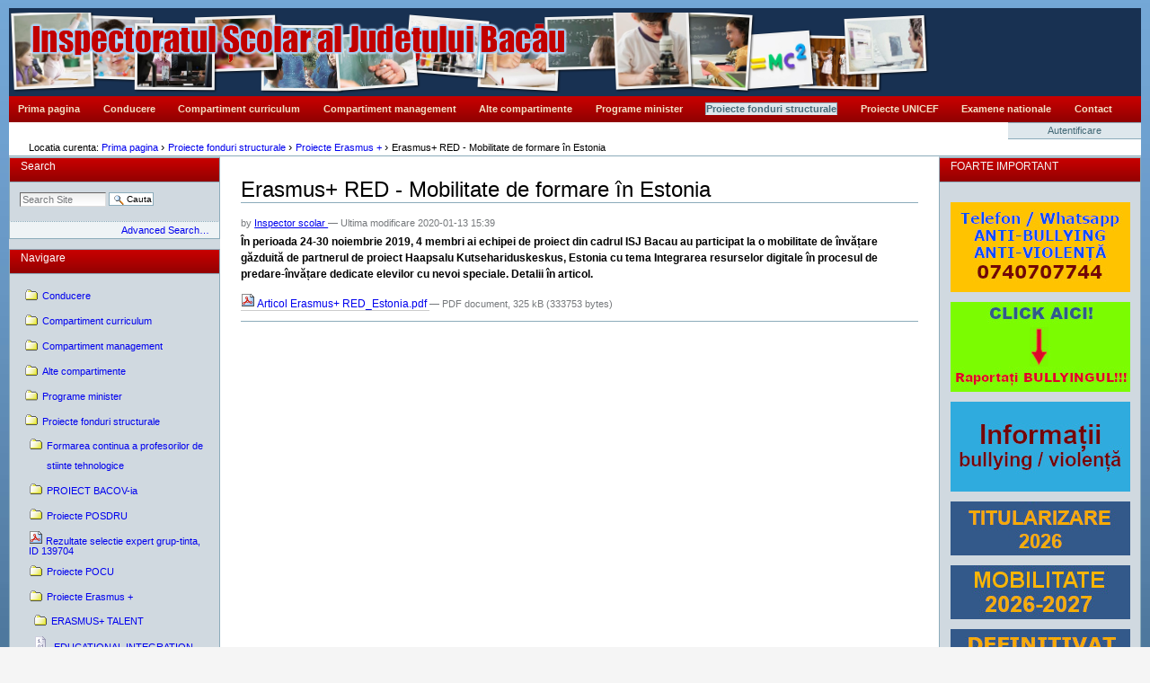

--- FILE ---
content_type: text/html;charset=utf-8
request_url: http://www.isjbacau.ro/proiecte-fonduri-structurale/proiecte-erasmus/erasmus-red-mobilitate-de-formare-in-estonia/view
body_size: 79629
content:



<!DOCTYPE html PUBLIC
  "-//W3C//DTD XHTML 1.0 Transitional//EN"
  "http://www.w3.org/TR/xhtml1/DTD/xhtml1-transitional.dtd">

<html xmlns="http://www.w3.org/1999/xhtml" xml:lang="ro" lang="ro">

  
    
    
    
    


  <head>

    <meta http-equiv="Content-Type" content="text/html; charset=utf-8" />

    <meta name="generator" content="Plone - http://plone.org" />

    
    <meta http-equiv="X-UA-Compatible" content="IE=edge" />

    
      <base href="http://www.isjbacau.ro/proiecte-fonduri-structurale/proiecte-erasmus/erasmus-red-mobilitate-de-formare-in-estonia" /><!--[if lt IE 7]></base><![endif]-->
    

    
        <meta content="În perioada 24-30 noiembrie 2019, 4 membri ai echipei de proiect din cadrul ISJ Bacau au participat la o mobilitate de învățare găzduită de partnerul de proiect Haapsalu Kutsehariduskeskus, Estonia cu tema Integrarea resurselor digitale în procesul de predare-învățare dedicate elevilor cu nevoi speciale. Detalii în articol." name="description" />
<link rel="kss-base-url" href="http://www.isjbacau.ro/proiecte-fonduri-structurale/proiecte-erasmus/erasmus-red-mobilitate-de-formare-in-estonia/" />

  
    <link rel="stylesheet" type="text/css" href="http://www.isjbacau.ro/portal_css/Plone%20Classic%20Theme/base-cachekey7145.css" />
        <!--[if lt IE 8]>    
    
    <link rel="stylesheet" type="text/css" media="screen" href="http://www.isjbacau.ro/portal_css/Plone%20Classic%20Theme/IEFixes-cachekey6296.css" />
        <![endif]-->
    
    <link rel="stylesheet" type="text/css" media="all" href="http://www.isjbacau.ro/portal_css/Plone%20Classic%20Theme/ploneCustom-cachekey9755.css" />

  
    <link rel="kinetic-stylesheet" type="text/css" href="http://www.isjbacau.ro/portal_kss/Plone%20Classic%20Theme/resourcetinymce.ksstinymce-cachekey5372.kss" />
    <link rel="kinetic-stylesheet" type="text/css" href="http://www.isjbacau.ro/portal_kss/Plone%20Classic%20Theme/at-cachekey7004.kss" />
  
    <script type="text/javascript" src="http://www.isjbacau.ro/portal_javascripts/Plone%20Classic%20Theme/jquery-cachekey1020.js"></script>
       <!--[if lt IE 8]>
     
    <script type="text/javascript" src="http://www.isjbacau.ro/portal_javascripts/Plone%20Classic%20Theme/iefixes-cachekey5642.js"></script>
       <![endif]-->
     


<title>Erasmus+ RED - Mobilitate de formare în Estonia &mdash; </title>

        
    <link rel="author" href="http://www.isjbacau.ro/author/integrareeuropeana" title="Author information" />



    <link rel="shortcut icon" type="image/x-icon" href="http://www.isjbacau.ro/favicon.ico" />
    <link rel="apple-touch-icon" href="http://www.isjbacau.ro/touch_icon.png" />



    <link rel="home" href="http://www.isjbacau.ro" title="Front page" />

    <link rel="contents" href="http://www.isjbacau.ro/sitemap" title="Site Map" />






    <link rel="search" href="http://www.isjbacau.ro/search_form" title="Search this site" />



        <!-- Disable IE6 image toolbar -->
        <meta http-equiv="imagetoolbar" content="no" />

        
        

        
        

        
        

        
        
    

  </head>

  <body class="template-file_view portaltype-file section-proiecte-fonduri-structurale icons-on" dir="ltr">
    <div id="visual-portal-wrapper">

      <div id="portal-top">
        <div id="portal-header">
    <p class="hiddenStructure">
  <a accesskey="2" href="http://www.isjbacau.ro/proiecte-fonduri-structurale/proiecte-erasmus/erasmus-red-mobilitate-de-formare-in-estonia/view#content">Sari la continut</a> |

  <a accesskey="6" href="http://www.isjbacau.ro/proiecte-fonduri-structurale/proiecte-erasmus/erasmus-red-mobilitate-de-formare-in-estonia/view#portlet-navigation-tree">Sari la navigare</a>
</p>



<a id="portal-logo" title="Prima pagina" accesskey="1" href="http://www.isjbacau.ro">
    <img src="http://www.isjbacau.ro/logo.jpg" alt="" title="" height="50" width="600" /></a>


    <h5 class="hiddenStructure">Sectiuni</h5>

    <ul id="portal-globalnav"><li id="portaltab-index_html" class="plain"><a href="http://www.isjbacau.ro" title="">Prima pagina</a></li><li id="portaltab-conducere" class="plain"><a href="http://www.isjbacau.ro/conducere" title="">Conducere</a></li><li id="portaltab-compartiment-curriculum" class="plain"><a href="http://www.isjbacau.ro/compartiment-curriculum" title="">Compartiment curriculum</a></li><li id="portaltab-compartiment-management" class="plain"><a href="http://www.isjbacau.ro/compartiment-management" title="">Compartiment management</a></li><li id="portaltab-alte-compartimente" class="plain"><a href="http://www.isjbacau.ro/alte-compartimente" title="">Alte compartimente</a></li><li id="portaltab-programe-minister" class="plain"><a href="http://www.isjbacau.ro/programe-minister" title="">Programe minister</a></li><li id="portaltab-proiecte-fonduri-structurale" class="selected"><a href="http://www.isjbacau.ro/proiecte-fonduri-structurale" title="">Proiecte fonduri structurale</a></li><li
    id="portaltab-proiecte-unicef" class="plain"><a href="http://www.isjbacau.ro/proiecte-unicef" title="">Proiecte UNICEF</a></li><li id="portaltab-examene-nationale" class="plain"><a href="http://www.isjbacau.ro/examene-nationale" title="">Examene nationale</a></li><li id="portaltab-contact" class="plain"><a href="http://www.isjbacau.ro/contact" title="">Contact</a></li></ul>

</div>

<div id="portal-personaltools-wrapper">

<h5 class="hiddenStructure">Unelte personale</h5>

<ul id="portal-personaltools" class="visualInline">
    

    
        <li id="personaltools-login">
            <a href="http://www.isjbacau.ro/login_form">Autentificare</a>
        </li>
    

</ul>
</div>



<div id="portal-breadcrumbs">

    <span id="breadcrumbs-you-are-here">Locatia curenta:</span>
    <span id="breadcrumbs-home">
        <a href="http://www.isjbacau.ro">Prima pagina</a>
        <span class="breadcrumbSeparator">
            &rsaquo;
            
        </span>
    </span>
    <span id="breadcrumbs-1" dir="ltr">
        
            <a href="http://www.isjbacau.ro/proiecte-fonduri-structurale">Proiecte fonduri structurale</a>
            <span class="breadcrumbSeparator">
                &rsaquo;
                
            </span>
            
         
    </span>
    <span id="breadcrumbs-2" dir="ltr">
        
            <a href="http://www.isjbacau.ro/proiecte-fonduri-structurale/proiecte-erasmus">Proiecte Erasmus +</a>
            <span class="breadcrumbSeparator">
                &rsaquo;
                
            </span>
            
         
    </span>
    <span id="breadcrumbs-3" dir="ltr">
        
            
            
            <span id="breadcrumbs-current">Erasmus+ RED - Mobilitate de formare în Estonia</span>
         
    </span>

</div>

      </div>

      <div class="visualClear" id="clear-space-before-wrapper-table"><!-- --></div>

      <table id="portal-columns">
        <tbody>
          <tr>
            
                
                <td id="portal-column-one">
                  <div class="visualPadding">
                    
                      
<div id="portletwrapper-706c6f6e652e6c656674636f6c756d6e0a636f6e746578740a2f69736a6e6f750a736561726368" class="portletWrapper kssattr-portlethash-706c6f6e652e6c656674636f6c756d6e0a636f6e746578740a2f69736a6e6f750a736561726368">
<dl class="portlet portletSearch">

  <dt class="portletHeader">
      <span class="portletTopLeft"></span>
      <a class="tile" href="http://www.isjbacau.ro/search_form">Search</a>
      <span class="portletTopRight"></span>
  </dt>

    <dd class="portletItem">
      <form id="searchform" action="http://www.isjbacau.ro/search">
        <div class="LSBox">
          <input class="inputLabel searchField portlet-search-gadget" name="SearchableText" type="text" size="15" title="Search Site" />
          <input class="searchButton" type="submit" value="Cauta" />

          <div class="LSResult" style="">
            <div class="LSShadow"></div>
          </div>
        </div>
      </form>
      <div class="visualClear"><!-- --></div>
    </dd>

    <dd class="portletFooter">
        <a href="http://www.isjbacau.ro/search_form" class="tile">
        Advanced Search&hellip;
        </a>
        <span class="portletBottomLeft"></span>
        <span class="portletBottomRight"></span>
    </dd>
</dl>

</div>

<div id="portletwrapper-706c6f6e652e6c656674636f6c756d6e0a636f6e746578740a2f69736a6e6f750a6e617669676174696f6e" class="portletWrapper kssattr-portlethash-706c6f6e652e6c656674636f6c756d6e0a636f6e746578740a2f69736a6e6f750a6e617669676174696f6e">
<dl class="portlet portletNavigationTree">

    <dt class="portletHeader">
        <span class="portletTopLeft"></span>
        <a href="http://www.isjbacau.ro/sitemap" class="tile">Navigare</a>
        <span class="portletTopRight"></span>
    </dt>

    <dd class="portletItem lastItem">
        <ul class="navTree navTreeLevel0">
            
            



<li class="navTreeItem visualNoMarker navTreeFolderish section-conducere">

    


        <a href="http://www.isjbacau.ro/conducere" class="state-published navTreeFolderish contenttype-folder" title="">
            
            <span>Conducere</span>
        </a>

    
    
</li>


<li class="navTreeItem visualNoMarker navTreeFolderish section-compartiment-curriculum">

    


        <a href="http://www.isjbacau.ro/compartiment-curriculum" class="state-published navTreeFolderish contenttype-folder" title="">
            
            <span>Compartiment curriculum</span>
        </a>

    
    
</li>


<li class="navTreeItem visualNoMarker navTreeFolderish section-compartiment-management">

    


        <a href="http://www.isjbacau.ro/compartiment-management" class="state-published navTreeFolderish contenttype-folder" title="">
            
            <span>Compartiment management</span>
        </a>

    
    
</li>


<li class="navTreeItem visualNoMarker navTreeFolderish section-alte-compartimente">

    


        <a href="http://www.isjbacau.ro/alte-compartimente" class="state-published navTreeFolderish contenttype-folder" title="">
            
            <span>Alte compartimente</span>
        </a>

    
    
</li>


<li class="navTreeItem visualNoMarker navTreeFolderish section-programe-minister">

    


        <a href="http://www.isjbacau.ro/programe-minister" class="state-published navTreeFolderish contenttype-folder" title="">
            
            <span>Programe minister</span>
        </a>

    
    
</li>


<li class="navTreeItem visualNoMarker navTreeItemInPath navTreeFolderish section-proiecte-fonduri-structurale">

    


        <a href="http://www.isjbacau.ro/proiecte-fonduri-structurale" class="state-published navTreeItemInPath navTreeFolderish contenttype-folder" title="">
            
            <span>Proiecte fonduri structurale</span>
        </a>

    <ul class="navTree navTreeLevel1">
        



<li class="navTreeItem visualNoMarker navTreeFolderish section-formarea-continua-a-profesorilor-de-stiinte">

    


        <a href="http://www.isjbacau.ro/proiecte-fonduri-structurale/formarea-continua-a-profesorilor-de-stiinte-tehnologice" class="state-published navTreeFolderish contenttype-folder" title="Formarea continua a profesorilor de stiinte tehnologice in societatea cunoasterii (POS DRU/87/1.3/S/62631">
            
            <span>Formarea continua a profesorilor de stiinte tehnologice</span>
        </a>

    
    
</li>


<li class="navTreeItem visualNoMarker navTreeFolderish section-profesionalizarea-carierei-didactice-noi">

    


        <a href="http://www.isjbacau.ro/proiecte-fonduri-structurale/profesionalizarea-carierei-didactice-noi-competente-pentru-actorii-schimbarilor-in-educatie" class="state-published navTreeFolderish contenttype-folder" title="PROIECT &quot;PROFESIONALIZAREA CARIEREI DIDACTICE - NOI COMPETENŢE PENTRU ACTORII SCHIMBĂRILOR ÎN EDUCAŢIE ÎN JUDEŢELE BACĂU ŞI COVASNA&quot; POSDRU/87/1.3/S/62339 ">
            
            <span>PROIECT BACOV-ia </span>
        </a>

    
    
</li>


<li class="navTreeItem visualNoMarker navTreeFolderish section-proiecte-posdru-1">

    


        <a href="http://www.isjbacau.ro/proiecte-fonduri-structurale/proiecte-posdru-1" class="state-published navTreeFolderish contenttype-folder" title="">
            
            <span>Proiecte POSDRU </span>
        </a>

    
    
</li>


<li class="navTreeItem visualNoMarker section-rezultate-selectie-expert-grup-tinta-id-139704">

    


        <a href="http://www.isjbacau.ro/proiecte-fonduri-structurale/rezultate-selectie-expert-grup-tinta-id-139704/view" class="state-missing-value contenttype-file" title="">
            <img width="16" height="16" src="http://www.isjbacau.ro/pdf.png" alt="File" />
            <span>Rezultate selectie expert grup-tinta, ID 139704</span>
        </a>

    
    
</li>


<li class="navTreeItem visualNoMarker navTreeFolderish section-proiecte-pocu-2016">

    


        <a href="http://www.isjbacau.ro/proiecte-fonduri-structurale/proiecte-pocu-2016" class="state-published navTreeFolderish contenttype-folder" title="">
            
            <span>Proiecte POCU</span>
        </a>

    
    
</li>


<li class="navTreeItem visualNoMarker navTreeItemInPath navTreeFolderish section-proiecte-erasmus">

    


        <a href="http://www.isjbacau.ro/proiecte-fonduri-structurale/proiecte-erasmus" class="state-published navTreeItemInPath navTreeFolderish contenttype-folder" title="">
            
            <span>Proiecte Erasmus +</span>
        </a>

    <ul class="navTree navTreeLevel2">
        



<li class="navTreeItem visualNoMarker navTreeFolderish section-erasmus-talent">

    


        <a href="http://www.isjbacau.ro/proiecte-fonduri-structurale/proiecte-erasmus/erasmus-talent" class="state-published navTreeFolderish contenttype-folder" title="Teaching and Acquiring Learning European Network Tools">
            
            <span>ERASMUS+ TALENT</span>
        </a>

    
    
</li>


<li class="navTreeItem visualNoMarker section-201eeducational-integration-of-refugees-2013-a">

    


        <a href="http://www.isjbacau.ro/proiecte-fonduri-structurale/proiecte-erasmus/201eeducational-integration-of-refugees-2013-a-classroom-approach201d-2016-2018/view" class="state-missing-value contenttype-file" title="ISJ Bacau demareaza un nou parteneriat strategic ERASMUS+, acțiunea cheie 2 ( Cooperare pentru inovare  și schimb de bune practici): „EDUCATIONAL INTEGRATION OF REFUGEES – A CLASSROOM APPROACH” 2016-2018">
            <img width="16" height="16" src="http://www.isjbacau.ro/application.png" alt="File" />
            <span>„EDUCATIONAL INTEGRATION OF REFUGEES – A CLASSROOM APPROACH” 2016-2018</span>
        </a>

    
    
</li>


<li class="navTreeItem visualNoMarker section-mobilitate-201eeducational-integration-of-refugees">

    


        <a href="http://www.isjbacau.ro/proiecte-fonduri-structurale/proiecte-erasmus/mobilitate-201eeducational-integration-of-refugees-2013-a-classroom-approach201d-2016-2018/view" class="state-missing-value contenttype-file" title="În perioada 27 noiembrie- 3 decembrie 2016 a avut loc prima activitate de învățare /formare/predare din cadrul parteneriatului strategic KA2 „EDUCATIONAL INTEGRATION OF REFUGEES – A CLASSROOM APPROACH” 2016-2018, în Germania- Regen.
Detalii în atașament.">
            <img width="16" height="16" src="http://www.isjbacau.ro/application.png" alt="File" />
            <span>Mobilitate „EDUCATIONAL INTEGRATION OF REFUGEES – A CLASSROOM APPROACH” 2016-2018</span>
        </a>

    
    
</li>


<li class="navTreeItem visualNoMarker section-parteneriat-strategic-erasmus-intre-irlanda">

    


        <a href="http://www.isjbacau.ro/proiecte-fonduri-structurale/proiecte-erasmus/parteneriat-strategic-erasmus-intre-irlanda-romania-italia-germania-si-turcia-in-plina-desfasurare/view" class="state-missing-value contenttype-file" title="Aflat la cea de-a treia mobilitate, parteneriatul strategic KA2 “Educational Integration of Refugees – A Classroom Approach” - 2016-1-IE01-KA201-016869  finanţat de Comisia Europeană prin programul Erasmus+, reuneşte la Bacău cele cinci ţări implicate: Irlanda, România, Turcia, Italia şi Germania. Din partea ţării noastre, Inspectoratul Şcolar Judeţean Bacău este partener în acest proiect şi, pe parcursul perioadei 27 martie – 1 aprilie a. c.  a organizat acţiuni specifice privitoare la integrarea refigiaţilor şi a minorităţilor în sistemul educaţional. Detalii in articol.">
            <img width="16" height="16" src="http://www.isjbacau.ro/application.png" alt="File" />
            <span>PARTENERIAT STRATEGIC ERASMUS+ INTRE IRLANDA, ROMÂNIA, ITALIA, GERMANIA ȘI TURCIA ÎN PLINĂ DESFĂŞURARE</span>
        </a>

    
    
</li>


<li class="navTreeItem visualNoMarker section-201ceducational-integration-of-refugees-2013-a">

    


        <a href="http://www.isjbacau.ro/proiecte-fonduri-structurale/proiecte-erasmus/201ceducational-integration-of-refugees-2013-a-classroom-approach201d-2016-1-ie01-ka201-016869/view" class="state-missing-value contenttype-file" title="În perioada19 -25 noiembrie 2017 a avut loc  activitatea de învățare /formare/predare din cadrul parteneriatului strategic KA2 „EDUCATIONAL INTEGRATION OF REFUGEES – A CLASSROOM APPROACH” 2016-2018, în Italia- Napoli. Detalii în atașament">
            <img width="16" height="16" src="http://www.isjbacau.ro/application.png" alt="File" />
            <span> “Educational Integration of Refugees – A Classroom Approach” - 2016-1-IE01-KA201-016869</span>
        </a>

    
    
</li>


<li class="navTreeItem visualNoMarker section-201eapprentissages-lexicaux-en-contextes">

    


        <a href="http://www.isjbacau.ro/proiecte-fonduri-structurale/proiecte-erasmus/201eapprentissages-lexicaux-en-contextes-multiples201d-invatarea-lexicala-in-contexte-multiple-2017-2019/view" class="state-missing-value contenttype-file" title="In perioada 01.09.2017-31.08.2019, ISJ Bacau va derula activitati de implementare a parteneriatului strategic Erasmus+, Acţiunea cheie 2: Cooperare pentru invovare şi schimb de bune practici.">
            <img width="16" height="16" src="http://www.isjbacau.ro/pdf.png" alt="File" />
            <span>„Apprentissages lexicaux en contextes multiples”/ Învățarea lexicală în contexte multiple, 2017-2019</span>
        </a>

    
    
</li>


<li class="navTreeItem visualNoMarker section-reuniune-transnationala-in-proiectul">

    


        <a href="http://www.isjbacau.ro/proiecte-fonduri-structurale/proiecte-erasmus/reuniune-transnationala-in-proiectul-201eapprentissages-lexicaux-en-contextes-multiples201d-invatarea-lexicala-in-contexte-multiple-2017-2019/view" class="state-missing-value contenttype-file" title="Prima întâlnire transnaţională, de management al proiectului, a avut loc la Consiliul Local Leeds, Marea Britanie, în perioada 14-18 octombrie a.c., unde partenerii şi-au prezentat contextul educaţional, provocările şi aşteptările cu care pornesc la drum.
Detalii în articol.">
            <img width="16" height="16" src="http://www.isjbacau.ro/pdf.png" alt="File" />
            <span>Reuniune transnaţională în proiectul „Apprentissages lexicaux en contextes multiples”/ Învățarea lexicală în contexte multiple, 2017-2019</span>
        </a>

    
    
</li>


<li class="navTreeItem visualNoMarker section-ltta-1-lille-22-25-ianuarie-2018">

    


        <a href="http://www.isjbacau.ro/proiecte-fonduri-structurale/proiecte-erasmus/ltta-1-lille-22-25-ianuarie-2018/view" class="state-missing-value contenttype-file" title="  &quot;Sprijinirea școlilor în lupta împotriva abandonului școlar și a problemelor cu care se confruntă elevii defavorizați&quot; răspunde exact orientărilor strategice  care urmaresc integrarea socială a tuturor elevilor (copiii din mediul rural, copiii rromi, copiii din familii mono-parentale, copiii care provin din familii sărace, cu educaţie parentală scăzută).
Detalii în ataşament.">
            <img width="16" height="16" src="http://www.isjbacau.ro/pdf.png" alt="File" />
            <span>LTTA 1-Lille, 22-25 ianuarie 2018</span>
        </a>

    
    
</li>


<li class="navTreeItem visualNoMarker section-mentiuni-pentru-judetul-bacau-la-etapa-nationala-a">

    


        <a href="http://www.isjbacau.ro/proiecte-fonduri-structurale/proiecte-erasmus/mentiuni-pentru-judetul-bacau-la-etapa-nationala-a-concursului-201emade-for-europe201d-2018-editia-a-xii-a-desfasurata-la-constanta-in-perioada-12-15-aprilie/view" class="state-missing-value contenttype-file" title="În perioada 12-15 aprilie 2018, s-a desfăşurat la Constanţa, etapa naţională a concursului „tradiţie” pentru produse/rezultate ale proiectelor europene implementate de şcolile din România, „Made for Europe”, ediţia a XII-a. Din întreaga ţară, 131 de proiecte şi 138 de elevi au fost actorii principali pe parcursul acestor zile de concurs, iar băcăuanii au obţinut 2 Menţiuni cu care ne mândrim.">
            <img width="16" height="16" src="http://www.isjbacau.ro/pdf.png" alt="File" />
            <span>Menţiuni pentru judeţul Bacău la etapa naţională a Concursului „Made for Europe” 2018, ediţia a XII-a, desfăşurată la Constanţa, în perioada 12-15 aprilie</span>
        </a>

    
    
</li>


<li class="navTreeItem visualNoMarker section-eveniment-de-multiplicare-erasmus-ka-201-rec">

    


        <a href="http://www.isjbacau.ro/proiecte-fonduri-structurale/proiecte-erasmus/eveniment-de-multiplicare-erasmus-ka-201-rec-relational-and-emotional-competences-at-school/view" class="state-missing-value contenttype-file" title="Finanţat de Comisia Europeană prin intermediul programului Erasmus+, Acţiunea cheie 2: Cooperare pentru inovare şi schimb de bune practici, parteneriatul strategic ``REC- RELATIONAL AND EMOTIONAL COMPETENCES AT SCHOOL” a mai încheiat încă o etapa, odată cu întâlnirea transnaţională din Bacău, România, în perioada 23-24.04.2018.
Detalii în articol.">
            <img width="16" height="16" src="http://www.isjbacau.ro/pdf.png" alt="File" />
            <span>Eveniment de Multiplicare Erasmus+ KA 201, `REC- RELATIONAL AND EMOTIONAL COMPETENCES AT SCHOOL`</span>
        </a>

    
    
</li>


<li class="navTreeItem visualNoMarker section-isj-bacau-si-erasmus">

    


        <a href="http://www.isjbacau.ro/proiecte-fonduri-structurale/proiecte-erasmus/isj-bacau-si-erasmus/view" class="state-missing-value contenttype-file" title="Articol informativ cu privire la parteneriatele strategice implementate de Inspectoratul Scolar Judetean Bacau, anul scolar 2017-2018.">
            <img width="16" height="16" src="http://www.isjbacau.ro/pdf.png" alt="File" />
            <span>ISJ Bacau si Erasmus+</span>
        </a>

    
    
</li>


<li class="navTreeItem visualNoMarker section-activitate-de-invatare-predare-formare-in">

    


        <a href="http://www.isjbacau.ro/proiecte-fonduri-structurale/proiecte-erasmus/activitate-de-invatare-predare-formare-in-parteneriatul-strategic-erasmus-ka201-201eapprentissages-lexicaux-en-contextes-multiples201d-2017-1-fr01-ka201-037290-16-19-octombrie-2018-leeds/view" class="state-missing-value contenttype-file" title="
Parteneriatul strategic în domeniul cooperării pentru inovare şi schimb de bune practici, finanţat de Comisia Europeană prin programul Erasmus+, continuă şi anul acesta, prin activitatea de învăţare-predare-formare din Marea Britanie, Leeds, desfăşurată în perioada 15-19 octombrie 2018.
">
            <img width="16" height="16" src="http://www.isjbacau.ro/pdf.png" alt="File" />
            <span>Activitate de învăţare-predare-formare în parteneriatul strategic Erasmus+ KA201 „APPRENTISSAGES LEXICAUX EN CONTEXTES MULTIPLES”, 2017-1-FR01-KA201-037290, 16-19 octombrie 2018, Leeds</span>
        </a>

    
    
</li>


<li class="navTreeItem visualNoMarker section-isj-bacau-si-erasmus-2018-2020">

    


        <a href="http://www.isjbacau.ro/proiecte-fonduri-structurale/proiecte-erasmus/isj-bacau-si-erasmus-2018-2020/view" class="state-missing-value contenttype-file" title="Două noi parteneriate strategice Erasmus+, acţiunea cheie 2, Cooperare pentru inovare  și schimb de bune practici, ce vor fi implementate de Inspectoratul Şcolar Judeţean Bacău în perioada 2018-2020, au debutat în luna noiembrie 2018.">
            <img width="16" height="16" src="http://www.isjbacau.ro/pdf.png" alt="File" />
            <span>ISJ Bacau si Erasmus+, 2018-2020</span>
        </a>

    
    
</li>


<li class="navTreeItem visualNoMarker section-201eunited-against-esl201d-si-re-evaluating">

    


        <a href="http://www.isjbacau.ro/proiecte-fonduri-structurale/proiecte-erasmus/201eunited-against-esl201d-si-re-evaluating-digital-technology-to-enhance-learning-red-doua-noi-parteneriate-ale-isj-bacau-pentru-perioada-2018-2020" class="state-published contenttype-link" title="Două noi parteneriate strategice Erasmus+, acţiunea cheie 2, Cooperare pentru inovare și 
schimb de bune practici, ce vor fi implementate de Inspectoratul Şcolar Judeţean Bacău în perioada 2018-2020, au debutat în luna noiembrie 2018. Detalii in link-ul atasat.">
            
            <span> „United Against ESL” si „Re-Evaluating Digital Technology to Enhance Learning”- RED, două noi parteneriate ale ISJ Bacău pentru perioada 2018-2020.</span>
        </a>

    
    
</li>


<li class="navTreeItem visualNoMarker section-learning-teaching-and-training-activity">

    


        <a href="http://www.isjbacau.ro/proiecte-fonduri-structurale/proiecte-erasmus/learning-teaching-and-training-activity-transnational-meeting-griet-erasmus-bacau-25th-28th-february-2019-2013-1st-march/view" class="state-missing-value contenttype-file" title="In perioada 24 februarie-01 martie 2019, au avut loc activitati de invatare-predare-formare si management, in parteneriatul strategic Erasmus+ „APPRENTISSAGES LEXICAUX EN CONTEXTES MULTIPLES”, 2017-1-FR01-KA201-037290.">
            <img width="16" height="16" src="http://www.isjbacau.ro/pdf.png" alt="File" />
            <span> Learning teaching and training activity, Transnational Meeting- GRIET, Erasmus + Bacau, 25th-28th February 2019 – 1st March</span>
        </a>

    
    
</li>


<li class="navTreeItem visualNoMarker section-re-evaluating-digital-technology-to-enhance">

    


        <a href="http://www.isjbacau.ro/proiecte-fonduri-structurale/proiecte-erasmus/re-evaluating-digital-technology-to-enhance-learning-25th-february-_-2nd-march-2019-bacau-romania/view" class="state-missing-value contenttype-file" title="In perioada 25 februarie-02 martie 2019, a avut loc prima activitate de invatare-predare-formare din cadrul parteneriatului strategic Erasmus+, a.c.2, Re-Evaluating Digital Technology to Enhance Learning.">
            <img width="16" height="16" src="http://www.isjbacau.ro/pdf.png" alt="File" />
            <span>Re-Evaluating Digital Technology to Enhance Learning, 25th February _ 2nd March 2019, Bacau Romania</span>
        </a>

    
    
</li>


<li class="navTreeItem visualNoMarker section-sport-opens-schools-sos-erasmus-sport-2018-3684">

    


        <a href="http://www.isjbacau.ro/proiecte-fonduri-structurale/proiecte-erasmus/sport-opens-schools-sos-erasmus-sport-2018-3684-001-001/view" class="state-missing-value contenttype-file" title="În perioada 11-12 februarie 2019, la Padova, Italia, s-a derulat prima Întâlnire transnațională, care a avut drept scop asigurarea managementului eficient al proiectului. ">
            <img width="16" height="16" src="http://www.isjbacau.ro/pdf.png" alt="File" />
            <span>Sport Opens Schools (SOS), Erasmus+ Sport, 2018-3684/001-001</span>
        </a>

    
    
</li>


<li class="navTreeItem visualNoMarker section-erasmus-sport-sport-opens-schools-bacau-25-26-09">

    


        <a href="http://www.isjbacau.ro/proiecte-fonduri-structurale/proiecte-erasmus/erasmus-sport-sport-opens-schools-bacau-25-26.09.2019/view" class="state-missing-value contenttype-file" title="În Săptămâna Europeană a Sportului #BeActive! 2019 (23-30 septembrie), Inspectoratul Școlar Județean Bacău a organizat și găzduit a doua reuniune transnațională din cadrul proiectului de parteneriat Erasmus+ Sport - „Sport Opens Schools”, 603266-EPP-1-2018-1-IT-SPO-SCP. Detalii despre proiect, reuniune și activitățile derulate se regăsesc în documentul atașat.">
            <img width="16" height="16" src="http://www.isjbacau.ro/pdf.png" alt="File" />
            <span>Erasmus+ Sport: Sport Opens Schools, Bacau, 25-26.09.2019</span>
        </a>

    
    
</li>


<li class="navTreeItem visualNoMarker navTreeCurrentNode section-erasmus-red-mobilitate-de-formare-in-estonia">

    


        <a href="http://www.isjbacau.ro/proiecte-fonduri-structurale/proiecte-erasmus/erasmus-red-mobilitate-de-formare-in-estonia/view" class="state-missing-value navTreeCurrentItem navTreeCurrentNode contenttype-file" title="În perioada 24-30 noiembrie 2019, 4 membri ai echipei de proiect din cadrul ISJ Bacau au participat la o mobilitate de învățare găzduită de partnerul de proiect Haapsalu Kutsehariduskeskus, Estonia cu tema Integrarea resurselor digitale în procesul de predare-învățare dedicate elevilor cu nevoi speciale. Detalii în articol.">
            <img width="16" height="16" src="http://www.isjbacau.ro/pdf.png" alt="File" />
            <span>Erasmus+ RED - Mobilitate de formare în Estonia</span>
        </a>

    
    
</li>


<li class="navTreeItem visualNoMarker section-erasmus-sos-mobilitate-de-formare-padova-italia">

    


        <a href="http://www.isjbacau.ro/proiecte-fonduri-structurale/proiecte-erasmus/erasmus-sos-mobilitate-de-formare-padova-italia/view" class="state-missing-value contenttype-file" title="În perioada 4-6 decembrie 2019, doi inspectori şcolari şi patru profesori de la Liceul cu Program Sportiv Bacău au participat, în calitate de formatori, respectiv formabili, la cea de-a treia reuniune transnaţională din cadrul proiectului Erasmus+ Sport Opens Schools, 603266-EPP-1-2018-1-IT-SPO-SCP. Detalii în ataşament.">
            <img width="16" height="16" src="http://www.isjbacau.ro/pdf.png" alt="File" />
            <span>Erasmus+ SOS - Mobilitate de formare Padova, Italia</span>
        </a>

    
    
</li>


<li class="navTreeItem visualNoMarker section-erasmus-esl-mobilitate-de-formare-cu-privire-la">

    


        <a href="http://www.isjbacau.ro/proiecte-fonduri-structurale/proiecte-erasmus/erasmus-esl-mobilitate-de-formare-cu-privire-la-strategii-de-prevenire-a-abandonului-scolar/view" class="state-missing-value contenttype-file" title="În luna noiembrie 2019, 4 inspectori şcolari au participat la a doua activitate transnaţională de formare din cadrul proiectului Erasmus+, United against ESL, în care ISJ Bacău este partener. Obiectivele reuniunii au constat în identificarea şi schimbul de bune practici cu privire la metode şi strategii de prevenire/combatere a fenomenului de părăsire timpurie a şcolii. Detalii în ataşament.">
            <img width="16" height="16" src="http://www.isjbacau.ro/pdf.png" alt="File" />
            <span>Erasmus+ ESL - Mobilitate de formare cu privire la strategii de prevenire a abandonului şcolar</span>
        </a>

    
    
</li>


<li class="navTreeItem visualNoMarker section-erasmus-united-against-esl-a-treia-activitate">

    


        <a href="http://www.isjbacau.ro/proiecte-fonduri-structurale/proiecte-erasmus/erasmus-united-against-esl-a-treia-activitate-transnationala-de-formare/view" class="state-missing-value contenttype-file" title="La finalul lunii februarie 2020, o echipă a ISJ Bacău formată din prof. Andone Mariana, prof. Diaconu Cosmina, prof. Tarasă Daniela și prof. Munteanu Ion au participat la mobilitatea pentru profesori nr. 3 din cadrul proiectului Erasmus+ &quot;United against ESL&quot;. Pentru mai multe detalii, vă invităm să accesați materialul atașat.">
            <img width="16" height="16" src="http://www.isjbacau.ro/pdf.png" alt="File" />
            <span>Erasmus+ United against ESL - A treia activitate transnațională de formare</span>
        </a>

    
    
</li>


<li class="navTreeItem visualNoMarker section-201eearly-warning-system-to-prevent-esl201d-e-book">

    


        <a href="http://www.isjbacau.ro/proiecte-fonduri-structurale/proiecte-erasmus/201eearly-warning-system-to-prevent-esl201d-e-book-la-final-de-parteneriat-strategic-in-domeniul-educatiei-scolare-ka201-united-against-esl" class="state-published contenttype-link"
           title="Tendința de părăsire timpurie a școlii, pe parcursul învățământului obligatoriu, rămâne o problemă comună în multe țări. În ultimii ani, această tendință și chiar abandonul școlar s-au accentuat. În prezent, există elevi înscriși la școală care reprezintă categorii de risc în ceea ce privește abandonul școlar, iar această situație poate fi cauzată de o serie de factori. În special, absenteismul înregistrat în timpul școlii reprezintă un factor de risc. Acesta conduce la unele consecințe negative pe termen lung, cum ar fi: infracționalitatea, dobândirea de obiceiuri dăunătoare și șomaj. Această problemă, provocată de fenomenul absenteismului, poate crește riscul de eșec al viitorului adult. Am încercat să abordăm totul din perspectiva cooperării europene, pe parcursul a 2 ani școlari, în perioada 01.09.2018-31.08.2020, iar unul din rezultatele parteneriatului strategic KA201 „United Against ESL” este e-book-ul „Early Warning System to prevent ESL”, atașat în link-ul de mai jos.">
            
            <span>„Early Warning System to prevent ESL”, e-book la final de Parteneriat strategic în domeniul educației şcolare- KA201, United Against ESL </span>
        </a>

    
    
</li>


<li class="navTreeItem visualNoMarker section-erasmus-ka201-strategic-partnerships-for-school">

    


        <a href="http://www.isjbacau.ro/proiecte-fonduri-structurale/proiecte-erasmus/erasmus-ka201-strategic-partnerships-for-school-education-201cunited-against-early-school-leaving201d" class="state-published contenttype-link" title="Handbook – lesson plans for students at risk of Early School Leaving, Early Warning System to prevent ESL, Schoolkit si alte lucruri frumoase, rezultate ale parteneriatului strategic Erasmus+ Ka201, “United against Early School Leaving” .">
            
            <span>Erasmus + KA201 Strategic partnerships for school education, “United Against Early School Leaving” </span>
        </a>

    
    
</li>


<li class="navTreeItem visualNoMarker section-call-2020-round-1-ka2-cooperation-for-innovation">

    


        <a href="http://www.isjbacau.ro/proiecte-fonduri-structurale/proiecte-erasmus/[base64]/view" class="state-missing-value contenttype-file"
           title="Parteneriatul strategic Erasmus+ „Teaching and Acquiring Learning European Network Tool”- TALENT a debutat cu întâlnirea de management, desfășurată on-line, în perioada 04-05.02.2021. 
Coordonatorul COLLEGI EL CARME CARMELITES TERESES DE SANT JOSEP din Spania, alături de parteneri: INSTITUTO POLITECNICO DE SANTAREM din Portugalia, ISTITUTO DI ISTRUZIONE SUPERIORE BRAGAGLIA din Italia, UNIWERSYTET JAGIELLONSKI și ZESPOL SZKOL OGOLNOKSZTALCACYCH din Polonia, UNIVERSIDAD DE LLEIDA din Spania și INSPECTORATUL ȘCOLAR JUDEȚEAN BACĂU din România, își propun pentru cei 3 ani de colaborare europeană, obiective, activități și rezultate frumoase, care să evidențieze, să susțină nevoile educaționale ale elevilor talentati și supradotați.">
            <img width="16" height="16" src="http://www.isjbacau.ro/pdf.png" alt="File" />
            <span>Call 2020, Round 1, KA2 - Cooperation for innovation and the exchange of good practices KA201 - Strategic Partnerships for school education Teaching and Acquiring Learning European Network Tools- TALENT 2020-2023</span>
        </a>

    
    
</li>


<li class="navTreeItem visualNoMarker section-sport-opens-schools-day-erasmus-la-isj-bacau">

    


        <a href="http://www.isjbacau.ro/proiecte-fonduri-structurale/proiecte-erasmus/sport-opens-schools-day-erasmus-la-isj-bacau/view" class="state-missing-value contenttype-file" title="În cadrul parteneriatului colaborativ Erasmus+ Sport, S.O.S Sport Opens Schools, ID 603266-EPP-1-2018-1-IT-SPO-SCP, Inspectoratul Șclar Județean Bacău a organizat ZIUA SPORTULUI SOS, un eveniment de diseminare și multiplicare a rezultatelor obținute pe parcursul implementării activităților din parteneriatul european, în special Modulul de predare al Educației Fizice -P.E. Teaching Module,  rezultat obținut în parteneriat cu profesori și specialiști din domeniul sportului la nivel european. ">
            <img width="16" height="16" src="http://www.isjbacau.ro/pdf.png" alt="File" />
            <span>Sport Opens Schools DAY, Erasmus + la ISJ Bacau</span>
        </a>

    
    
</li>


<li class="navTreeItem visualNoMarker section-re-evaluating-digital-technology-to-enhance">

    


        <a href="http://www.isjbacau.ro/proiecte-fonduri-structurale/proiecte-erasmus/re-evaluating-digital-technology-to-enhance-learning-october-2021-kusadasi-turkey/view" class="state-missing-value contenttype-file" title="Inspectoratul Şcolar Judeţean Bacău a derulat, în perioada 17-23 octombrie a.c., mobilitatea de învățare/formare cu profesori și elevi, în Kusadasi, Turcia, în cadrul Parteneriatului strategic Erasmus+, acţiunea cheie 2, Re-Evaluation Digital Technology to Enhance Learning RED, aflat la finalul perioadei de implementare. 
Delatii in fișierul atasat.">
            <img width="16" height="16" src="http://www.isjbacau.ro/pdf.png" alt="File" />
            <span>Re-Evaluating Digital Technology to Enhance Learning October 2021, Kusadasi, Turkey</span>
        </a>

    
    
</li>


<li class="navTreeItem visualNoMarker section-re-evaluating-digital-technology-to-enhance">

    


        <a href="http://www.isjbacau.ro/proiecte-fonduri-structurale/proiecte-erasmus/re-evaluating-digital-technology-to-enhance-learning-october-2021-kusadasi-turkey-1/view" class="state-missing-value contenttype-file" title="Inspectoratul Şcolar Judeţean Bacău a derulat, în perioada 17-23 octombrie a.c., mobilitatea de învățare/formare cu profesori și elevi, în Kusadasi, Turcia, în cadrul Parteneriatului strategic Erasmus+, acţiunea cheie 2, Re-Evaluation Digital Technology to Enhance Learning RED, aflat la finalul perioadei de implementare. 
Delatii in fișierul atasat.">
            <img width="16" height="16" src="http://www.isjbacau.ro/pdf.png" alt="File" />
            <span>Re-Evaluating Digital Technology to Enhance Learning October 2021, Kusadasi, Turkey</span>
        </a>

    
    
</li>


<li class="navTreeItem visualNoMarker section-teaching-and-acquiring-learning-european-network">

    


        <a href="http://www.isjbacau.ro/proiecte-fonduri-structurale/proiecte-erasmus/teaching-and-acquiring-learning-european-network-tools-intalnire-transnationala-bacau/view" class="state-missing-value contenttype-file" title="În perioada 10-12 februarie 2022, Inspectoratul Școlar Județean Bacău a găzduit întâlnirea transnațională de management din cadrul parteneriatului strategic Erasmus+ „Teaching and Acquiring Learning European Network Tools” 
">
            <img width="16" height="16" src="http://www.isjbacau.ro/pdf.png" alt="File" />
            <span>Teaching and Acquiring Learning European Network Tools- Întâlnire transnațională, Bacău</span>
        </a>

    
    
</li>


<li class="navTreeItem visualNoMarker navTreeFolderish section-erasmus-sive">

    


        <a href="http://www.isjbacau.ro/proiecte-fonduri-structurale/proiecte-erasmus/erasmus-sive" class="state-published navTreeFolderish contenttype-folder" title="Sustainability in Vocational Education">
            
            <span>ERASMUS+ SIVE</span>
        </a>

    
    
</li>




    </ul>
    
</li>


<li class="navTreeItem visualNoMarker navTreeFolderish section-proiete-poim">

    


        <a href="http://www.isjbacau.ro/proiecte-fonduri-structurale/proiete-poim" class="state-published navTreeFolderish contenttype-folder" title="">
            
            <span>Proiecte POIM</span>
        </a>

    
    
</li>


<li class="navTreeItem visualNoMarker navTreeFolderish section-servicii-integrate-pentru-o-comunitate-mai-buna-id">

    


        <a href="http://www.isjbacau.ro/proiecte-fonduri-structurale/servicii-integrate-pentru-o-comunitate-mai-buna-id-15587" class="state-published navTreeFolderish contenttype-folder" title="">
            
            <span>SERVICII INTEGRATE PENTRU O COMUNITATE MAI BUNĂ , ID 15587</span>
        </a>

    
    
</li>




    </ul>
    
</li>


<li class="navTreeItem visualNoMarker navTreeFolderish section-proiecte-unicef">

    


        <a href="http://www.isjbacau.ro/proiecte-unicef" class="state-published navTreeFolderish contenttype-folder" title="">
            
            <span>Proiecte UNICEF</span>
        </a>

    
    
</li>


<li class="navTreeItem visualNoMarker navTreeFolderish section-examene-nationale">

    


        <a href="http://www.isjbacau.ro/examene-nationale" class="state-published navTreeFolderish contenttype-folder" title="">
            
            <span>Examene nationale</span>
        </a>

    
    
</li>


<li class="navTreeItem visualNoMarker section-contact">

    


        <a href="http://www.isjbacau.ro/contact" class="state-published contenttype-document" title="">
            
            <span>Contact</span>
        </a>

    
    
</li>




        </ul>
        <span class="portletBottomLeft"></span>
        <span class="portletBottomRight"></span>
    </dd>
</dl>

</div>

<div id="portletwrapper-706c6f6e652e6c656674636f6c756d6e0a636f6e746578740a2f69736a6e6f750a63726564" class="portletWrapper kssattr-portlethash-706c6f6e652e6c656674636f6c756d6e0a636f6e746578740a2f69736a6e6f750a63726564">
<dl class="portlet portletStaticText portlet-static-proiecte">

    <dt class="portletHeader">
        <span class="portletTopLeft"></span>
        <span>
           Proiecte
        </span>
        <span class="portletTopRight"></span>
    </dt>

    <dd class="portletItem odd">
        <p style="text-align: center; "><a class="external-link" href="https://www.eprof.ro/" target="_blank"><img alt="prof.png" class="image-inline" src="prof.png" /></a></p>
<p style="text-align: center; "><a class="internal-link" href="adresa_minister_PROF.jpeg" target="_blank">Adresa minister</a></p>
<p style="text-align: center; "><a class="internal-link" href="cred-curriculum-relevant-educatie-deschisa-pentru-toti"><img alt="cred.jpg" class="image-inline" src="cred.jpg" /></a></p>
<p style="text-align: center; "><a class="internal-link" href="proiect-profesionalizarea-carierei-didactice-prof-201d"><img alt="PROF.jpg" class="image-inline" src="PROF.jpg" /></a></p>
        
            <span class="portletBottomLeft"></span>
            <span class="portletBottomRight"></span>
        
    </dd>
    
    

</dl>
</div>

<div id="portletwrapper-706c6f6e652e6c656674636f6c756d6e0a636f6e746578740a2f69736a6e6f750a70726f6772616d2d61756469656e7465" class="portletWrapper kssattr-portlethash-706c6f6e652e6c656674636f6c756d6e0a636f6e746578740a2f69736a6e6f750a70726f6772616d2d61756469656e7465">
<dl class="portlet portletStaticText portlet-static-program-audiente">

    <dt class="portletHeader">
        <span class="portletTopLeft"></span>
        <span>
           PROGRAM  AUDIENŢE
        </span>
        <span class="portletTopRight"></span>
    </dt>

    <dd class="portletItem odd">
        <p style="text-align: center; "><strong>INSPECTOR ŞCOLAR GENERAL, PROF. ANA-MARIA EGARMIN </strong><strong>miercuri: 09:00-10:00</strong></p>
<p style="text-align: center; "><strong>INSPECTOR ŞCOLAR GENERAL ADJUNCT, <span style="text-align: center; ">PROF. IDA VLAD</span></strong> <strong>luni: 11:00-13:00, miercuri: 14:00-16:00, vineri: 10:00-12:00</strong></p>
<p style="text-align: center; "><strong>INSPECTOR ŞCOLAR GENERAL ADJUNCT, PROF. LAVINIA MISĂILĂ </strong><strong>luni: 12:00-14:00; marti: 11:00-13:00, joi 9:00-11:00</strong></p>
<p style="text-align: center; "><span>Înscrierile se fac în fiecare luni, între orele 9.00 şi 15.00, la tel. <span>+40 (0)754033700</span>.</span></p>
        
            <span class="portletBottomLeft"></span>
            <span class="portletBottomRight"></span>
        
    </dd>
    
    

</dl>
</div>

<div id="portletwrapper-706c6f6e652e6c656674636f6c756d6e0a636f6e746578740a2f69736a6e6f750a65647573616c" class="portletWrapper kssattr-portlethash-706c6f6e652e6c656674636f6c756d6e0a636f6e746578740a2f69736a6e6f750a65647573616c">
<dl class="portlet portletStaticText portlet-static-edusal">

    <dt class="portletHeader">
        <span class="portletTopLeft"></span>
        <span>
           Edusal
        </span>
        <span class="portletTopRight"></span>
    </dt>

    <dd class="portletItem odd">
        <p style="text-align: center; "><a class="internal-link" href="compartiment-management/plan-salarizare/edusal"><img alt="edusal.jpg" class="image-inline" src="edusal.jpg" /></a></p>
        
            <span class="portletBottomLeft"></span>
            <span class="portletBottomRight"></span>
        
    </dd>
    
    

</dl>
</div>

<div id="portletwrapper-706c6f6e652e6c656674636f6c756d6e0a636f6e746578740a2f69736a6e6f750a696e7370656374" class="portletWrapper kssattr-portlethash-706c6f6e652e6c656674636f6c756d6e0a636f6e746578740a2f69736a6e6f750a696e7370656374">
<dl class="portlet portletStaticText portlet-static-inspect">

    <dt class="portletHeader">
        <span class="portletTopLeft"></span>
        <span>
           Inspect
        </span>
        <span class="portletTopRight"></span>
    </dt>

    <dd class="portletItem odd">
        <p style="text-align: center; "><a class="external-link" href="https://inspect.com.ro/cataloage/bc/mru/login.php" target="_blank"><img alt="mru.jpg" class="image-inline" src="mru.jpg" /></a></p>
<p style="text-align: center; "><a class="external-link" href="https://inspect.com.ro/cataloage/bc/curriculum/login.php" target="_blank"><img alt="curriculum.jpg" class="image-inline" src="curriculum.jpg" /></a></p>
<p style="text-align: center; "><a class="external-link" href="https://inspect.com.ro/cataloage/bc/unitate/login.php" target="_blank"><img alt="scoala.jpg" class="image-inline" src="scoala.jpg" /></a></p>
<p style="text-align: center; "><a class="external-link" href="https://inspect.com.ro/cataloage/bc/admin/login.php" target="_blank"><img alt="admin.jpg" class="image-inline" src="admin.jpg" /></a></p>
<p style="text-align: center; "><a class="external-link" href="https://inspect.com.ro/cataloage/bc/retea/login.php" target="_blank"><img alt="retea.jpg" class="image-inline" src="retea.jpg" /></a></p>
<p style="text-align: center; "><a class="external-link" href="https://inspect.com.ro/cataloage/bc/acte/login.php" target="_blank"><img alt="acte.jpg" class="image-inline" src="acte.jpg" /></a></p>
<p style="text-align: center; "><a class="external-link" href="https://inspect.com.ro/cataloage/bc/contabilitate/login.php" target="_blank"><img alt="admin_conta.png" class="image-inline" src="admin_conta.png" /></a></p>
        
            <span class="portletBottomLeft"></span>
            <span class="portletBottomRight"></span>
        
    </dd>
    
    

</dl>
</div>

<div id="portletwrapper-706c6f6e652e6c656674636f6c756d6e0a636f6e746578740a2f69736a6e6f750a696e76697461746965" class="portletWrapper kssattr-portlethash-706c6f6e652e6c656674636f6c756d6e0a636f6e746578740a2f69736a6e6f750a696e76697461746965">
<dl class="portlet portletStaticText portlet-static-invitatie">

    <dt class="portletHeader">
        <span class="portletTopLeft"></span>
        <span>
           Invitatie
        </span>
        <span class="portletTopRight"></span>
    </dt>

    <dd class="portletItem odd">
        <p style="text-align: center; "><a class="external-link" href="http://europacasanoastra.ro/profesori/inregistrare" target="_blank"><img alt="Banner_200_ECN.jpg" class="image-inline" src="Banner_200_ECN.jpg" /> </a></p>
        
            <span class="portletBottomLeft"></span>
            <span class="portletBottomRight"></span>
        
    </dd>
    
    

</dl>
</div>

<div id="portletwrapper-706c6f6e652e6c656674636f6c756d6e0a636f6e746578740a2f69736a6e6f750a6c656761747572692d7574696c65" class="portletWrapper kssattr-portlethash-706c6f6e652e6c656674636f6c756d6e0a636f6e746578740a2f69736a6e6f750a6c656761747572692d7574696c65">
<dl class="portlet portletStaticText portlet-static-legaturi-utile">

    <dt class="portletHeader">
        <span class="portletTopLeft"></span>
        <span>
           Legaturi utile
        </span>
        <span class="portletTopRight"></span>
    </dt>

    <dd class="portletItem odd">
        <p><a class="external-link" href="http://www.edu.ro">http://www.edu.ro</a></p>
<p><a class="external-link" href="http://forum.portal.edu.ro/">http://forum.portal.edu.ro/</a></p>
<p><a class="external-link" href="http://217.73.161.147">http://www.ccdbacau.ro</a></p>
<p><a class="external-link" href="http://bacalaureat.edu.ro" target="blank"><span class="external-link">http://bacalaureat.edu.ro</span></a></p>
<p><a class="external-link" href="http://admitere.edu.ro" target="blank">http://admitere.edu.ro</a></p>
<p><a class="external-link" href="http://subiecte.edu.ro" target="blank">http://subiecte.edu.ro</a></p>
        
            <span class="portletBottomLeft"></span>
            <span class="portletBottomRight"></span>
        
    </dd>
    
    

</dl>
</div>

<div id="portletwrapper-706c6f6e652e6c656674636f6c756d6e0a636f6e746578740a2f69736a6e6f750a70726f7465637469612d636f6e73756d61746f72696c6f72" class="portletWrapper kssattr-portlethash-706c6f6e652e6c656674636f6c756d6e0a636f6e746578740a2f69736a6e6f750a70726f7465637469612d636f6e73756d61746f72696c6f72">
<dl class="portlet portletStaticText portlet-static-protectia-consumatorilor">

    <dt class="portletHeader">
        <span class="portletTopLeft"></span>
        <span>
           Protectia consumatorilor
        </span>
        <span class="portletTopRight"></span>
    </dt>

    <dd class="portletItem odd">
        <p style="text-align: center; "><a class="external-link" href="http://www.infocons.ro/" target="_blank"><img alt="InfoCons2.png.png" class="image-inline" src="InfoCons2.png.png" /></a></p>
        
            <span class="portletBottomLeft"></span>
            <span class="portletBottomRight"></span>
        
    </dd>
    
    

</dl>
</div>

<div id="portletwrapper-706c6f6e652e6c656674636f6c756d6e0a636f6e746578740a2f69736a6e6f750a63616c656e646172" class="portletWrapper kssattr-portlethash-706c6f6e652e6c656674636f6c756d6e0a636f6e746578740a2f69736a6e6f750a63616c656e646172">
<dl class="portlet portletCalendar">

    <dt class="portletHeader">
        <span class="portletTopLeft"></span>
        <a href="http://www.isjbacau.ro/examene-nationale/evaluare-nationala/arhiva/evaluare-nationala-clasa-a-viii-a-2016-2017/evaluare_nationala_2017_telverde/proiecte-fonduri-structurale/proiecte-pocu-2016?month:int=12&amp;year:int=2025&amp;orig_query=" rel="nofollow" title="Luna trecuta" id="calendar-previous" class="kssCalendarChange kssattr-year-2025 kssattr-month-12 calendarPrevious">&laquo;</a>

        Ianuarie 2026

        <a href="http://www.isjbacau.ro/examene-nationale/evaluare-nationala/arhiva/evaluare-nationala-clasa-a-viii-a-2016-2017/evaluare_nationala_2017_telverde/proiecte-fonduri-structurale/proiecte-pocu-2016?month:int=2&amp;year:int=2026&amp;orig_query=" rel="nofollow" title="Luna urmatoare" id="calendar-next" class="kssCalendarChange kssattr-year-2026 kssattr-month-2 calendarNext">&raquo;</a>
        <span class="portletTopRight"></span>
    </dt>

    <dd class="portletItem">
        <table class="ploneCalendar" summary="Calendar">
            <caption class="hiddenStructure">Ianuarie</caption>
            <thead>
                <tr class="weekdays"><th scope="col">Lu</th><th scope="col">Ma</th><th scope="col">Mi</th><th scope="col">Jo</th><th scope="col">Vi</th><th scope="col">Sa</th><th scope="col">Du</th>
                </tr>
            </thead>
            <tbody>
                <tr><td></td><td></td><td></td><td>1</td><td>2</td><td>3</td><td>4</td>
                </tr>
                <tr><td>5</td><td>6</td><td>7</td><td>8</td><td>9</td><td>10</td><td>11</td>
                </tr>
                <tr><td>12</td><td>13</td><td>14</td><td>15</td><td>16</td><td>17</td><td>18</td>
                </tr>
                <tr><td>19</td><td>20</td><td>21</td><td class="todaynoevent"><strong>22</strong></td><td>23</td><td>24</td><td>25</td>
                </tr>
                <tr><td>26</td><td>27</td><td>28</td><td>29</td><td>30</td><td>31</td><td></td>
                </tr>
            </tbody>

        </table>
        <span class="portletBottomLeft"></span>
        <span class="portletBottomRight"></span>
    </dd>
</dl>

</div>




                    
                    &nbsp;
                  </div>
                </td>
                
            

            
            <td id="portal-column-content">

              <div id="viewlet-above-content"></div>

              
                <div class="">

                    

                    <span id="contentTopLeft"></span>
                    <span id="contentTopRight"></span>

                    

    <dl class="portalMessage info" id="kssPortalMessage" style="display:none">
        <dt>Info</dt>
        <dd></dd>
    </dl>



                    
                    <div id="content">
                      
                      

                        
                            
                            
                                
                                
            
                <h1 id="parent-fieldname-title" class="documentFirstHeading">
                    Erasmus+ RED - Mobilitate de formare în Estonia
                </h1>
            
            
        
                            
                            <div class="documentByLine" id="plone-document-byline">
  

  
  
    <span class="documentAuthor">
      
      by
      <a href="http://www.isjbacau.ro/author/integrareeuropeana">Inspector scolar </a>
      
         —
    </span>
  
  

  <span class="documentModified">
    <span>Ultima modificare</span>
    2020-01-13 15:39
  </span>

  

  

  

  

</div>




                            
                                
                                
            
                <div id="parent-fieldname-description" class="documentDescription">
                   În perioada 24-30 noiembrie 2019, 4 membri ai echipei de proiect din cadrul ISJ Bacau au participat la o mobilitate de învățare găzduită de partnerul de proiect Haapsalu Kutsehariduskeskus, Estonia cu tema Integrarea resurselor digitale în procesul de predare-învățare dedicate elevilor cu nevoi speciale. Detalii în articol.
                </div>
            
            
        
                            

                            
                            <div id="content-core">
                                
        
            <p>
                
      <span>
      
      
        

          
              <a href="http://www.isjbacau.ro/proiecte-fonduri-structurale/proiecte-erasmus/erasmus-red-mobilitate-de-formare-in-estonia/at_download/file">
                <img src="http://www.isjbacau.ro/pdf.png" alt="" />
                Articol Erasmus+ RED_Estonia.pdf
              </a>
              <span class="discreet">
                  &mdash;
                  PDF document,
                  325 kB (333753 bytes)
              </span>
          
          

        
      
    </span>
    
            </p>
            
        
    
                            </div>
                            



    <div class="visualClear"><!-- --></div>

    <div class="documentActions">
        

        

    </div>

                        

                      
                    </div>
                    

                    

                    <span id="contentBottomLeft"></span>
                    <span id="contentBottomRight"></span>

                </div>
              

              <div id="viewlet-below-content">



    

</div>

            </td>
            

            
                
                <td id="portal-column-two">
                  <div class="visualPadding">
                    
                      
<div id="portletwrapper-706c6f6e652e7269676874636f6c756d6e0a636f6e746578740a2f69736a6e6f750a666f617274652d696d706f7274616e74" class="portletWrapper kssattr-portlethash-706c6f6e652e7269676874636f6c756d6e0a636f6e746578740a2f69736a6e6f750a666f617274652d696d706f7274616e74">
<dl class="portlet portletStaticText portlet-static-foarte-important">

    <dt class="portletHeader">
        <span class="portletTopLeft"></span>
        <span>
           FOARTE IMPORTANT
        </span>
        <span class="portletTopRight"></span>
    </dt>

    <dd class="portletItem odd">
        <p style="text-align: center; "><img alt="TELEFON4.jpg" class="image-inline" src="TELEFON4.jpg" /></p>
<p style="text-align: center; "><a class="external-link" href="https://inspect.com.ro/cataloage/bc/petitii/petitii.php?operation=insert" target="_blank"><img alt="bulliying3.jpg" class="image-inline" src="bulliying3.jpg" /></a></p>
<p style="text-align: center; "><a class="internal-link" href="informatii-bullying-violenta"><img alt="bulliyinginfo1.jpg" class="image-inline" src="bulliyinginfo1.jpg" /></a></p>
<p style="text-align: center; "><a class="internal-link" href="compartiment-management/inspectori-scolari-managementul-resurselor-umane/mobilitatea-personalului-didactic-2026-2027/titularizare-2026"><img alt="titu26.jpg" class="image-inline" src="titu26.jpg" /></a></p>
<p style="text-align: center; "><a class="internal-link" href="compartiment-management/inspectori-scolari-managementul-resurselor-umane/mobilitatea-personalului-didactic-2026-2027"><img alt="mobilitate2627.jpg" class="image-inline" src="mobilitate2627.jpg" /></a></p>
<p style="text-align: center; "><a class="internal-link" href="compartiment-management/perfectionare/definitivat-2026"><img alt="DEF2026.jpg" class="image-inline" src="DEF2026.jpg" /></a></p>
<p style="text-align: center; "><a class="internal-link" href="compartiment-management/inspectori-scolari-managementul-resurselor-umane/mobilitate_2025-2026"><img alt="mobilitate2526.jpg" class="image-inline" src="mobilitate2526.jpg" /></a></p>
<p style="text-align: center; "><a class="internal-link" href="conducere/inspector-scolar-general-adjunct-management-2023/an-scolar-2024-2025/gradatii-de-merit-2025"><img alt="gradatie_25.jpg" class="image-inline" src="gradatie_25.jpg" /></a></p>
<p style="text-align: center; "><a class="internal-link" href="compartiment-management/inspectori-scolari-managementul-resurselor-umane/mobilitate_2025-2026/sedinte-de-repartizare-dupa-8-septembrie-2025"><img alt="sedinte25.jpg" class="image-inline" src="sedinte25.jpg" /></a></p>
<p style="text-align: center; "><a class="internal-link" href="compartiment-curriculum/invatamant-primar/an-scolar-2024-2025/inscriere-in-invatamantul-primar-2025-2025"><img alt="primar20.jpg" class="image-inline" src="primar20.jpg" /></a></p>
<p style="text-align: center; "><a class="internal-link" href="compartiment-curriculum/invatamant-prescolar/inscrieri-invatamant-educatie-timpurie-2025-2026"><img alt="edtimpurie25.jpg" class="image-inline" src="edtimpurie25.jpg" /></a></p>
<p style="text-align: center; "><a class="internal-link" href="prevenirea-si-combaterea-hartuirii-pe-criteriul-de-sex-precum-si-a-hartuirii-morale-la-locul-de-munca"><img alt="hartuire.jpg" class="image-inline" src="hartuire.jpg" /></a></p>
<p style="text-align: center; "><a class="internal-link" href="conducere/inspector-scolar-general/informatii-inscriere-audienti-elevi-refugiati-din-ucraina-informatsiia-pro-rieiestratsiiu-studientiv-bizhientsiv-v-ukrayini" style="text-align: center; "><img alt="refugiati.jpg" class="image-inline" src="refugiati.jpg" /></a></p>
<p style="text-align: center; "><a class="internal-link" href="centrul-judetean-de-excelenta-bacau"><img alt="excelentabc.jpg" class="image-inline" src="excelentabc.jpg" /></a></p>
<p style="text-align: center; "><a class="internal-link" href="alte-compartimente/comunicare-institutionala"><img alt="infos.jpg" class="image-inline" src="infos.jpg" /></a></p>
<p style="text-align: center; "><a class="external-link" href="https://sgg.gov.ro/new/guvernare-transparenta-deschisa-si-participativa-standardizare-armonizare-dialog-imbunatatit-cod-sipoca-35/" target="_blank"><img alt="sisop1.jpg" class="image-inline" src="sisop1.jpg" /></a></p>
<p style="text-align: center; "><a class="internal-link" href="proiecte-unicef/romania-pentru-fiecare-copil"><img alt="proiect.jpg" class="image-inline" src="proiect.jpg" /></a></p>
<p style="text-align: center; "><a class="internal-link" href="conducere/inspector-scolar-general-adjunct-curriculum/an-scolar-2020-2021/a-doua-sansa"><img alt="adouasansa.jpg" class="image-inline" src="adouasansa.jpg" /></a></p>
<p style="text-align: center; "><a class="internal-link" href="concursuri-ocupare-posturi-nedidactice"><img alt="concursuri_ISJ.jpg" class="image-inline" src="concursuri_ISJ.jpg" /></a></p>
<p style="text-align: center; "><a class="external-link" href="http://86.122.29.153:8080/red" target="_blank"><img alt="red.jpg" class="image-inline" src="red.jpg" /></a></p>
<p style="text-align: center; "><a class="internal-link" href="bune-practici-in-educatie"><img alt="bpie.jpg" class="image-inline" src="bpie.jpg" /></a></p>
<p style="text-align: center; "><a class="internal-link" href="proceduri-pentru-unitati-de-invatamant"><img alt="proceduri.jpg" class="image-inline" src="proceduri.jpg" /></a></p>
<p style="text-align: center; "><a class="internal-link" href="alte-compartimente/informatizare/starea-invatamantului"><img alt="stare20.jpg" class="image-inline" src="stare20.jpg" /></a></p>
<p style="text-align: center; "><a class="internal-link" href="proiecte-fonduri-structurale/proiecte-pocu-2016"><img alt="pocu.jpg" class="image-inline" src="pocu.jpg" /></a></p>
<p style="text-align: center; "><a class="internal-link" href="proiecte-fonduri-structurale/proiecte-erasmus"><img alt="erasmusplus.jpg" class="image-inline" src="erasmusplus.jpg" /></a></p>
<p style="text-align: center; "><a class="internal-link" href="see-grants" style="text-align: center; "><img alt="seegrants.jpg" class="image-inline" src="seegrants.jpg" /></a></p>
<p style="text-align: center; "><a class="internal-link" href="alte-compartimente/contencios/hotarari-comisie-paritara"><img alt="hcp.jpg" class="image-inline" src="hcp.jpg" /></a></p>
<p style="text-align: center; "><a class="internal-link" href="ghid_invatamant_liceal_si_profesional.pdf"><img alt="ghid_invatamant_liceal_si_profesional.jpg" class="image-inline" src="ghid_invatamant_liceal_si_profesional.jpg" /></a></p>
<p style="text-align: center; "><a class="internal-link" href="compartiment-management/invatamant-particular"><img alt="invpart.jpg" class="image-inline" src="invpart.jpg" /></a></p>
<p style="text-align: center; "><a class="internal-link" href="alte-compartimente/echivalare-studii"><img alt="retea scolara" class="image-inline" src="echivalare.jpg" /></a></p>
<p style="text-align: center; "><a class="internal-link" href="retea-scolara"><img alt="retea scolara" class="image-inline" src="reteascolara.jpg" /></a></p>
<p style="text-align: center; "><a class="internal-link" href="alte-compartimente/informatizare/anticoruptie"><img alt="anticoruptie.jpg" class="image-inline" src="anticoruptie.jpg" /></a></p>
<p style="text-align: center; "><a class="internal-link" href="alte-compartimente/informatizare/alocatii-de-stat"><img alt="alocatii.jpg" class="image-inline" src="alocatii.jpg" /></a></p>
<p style="text-align: center; "><a class="internal-link" href="alte-compartimente/comunicare-institutionala/gdpr"><img alt="gdpr.jpg" class="image-inline" src="gdpr.jpg" /></a></p>
        
            <span class="portletBottomLeft"></span>
            <span class="portletBottomRight"></span>
        
    </dd>
    
    

</dl>
</div>

<div id="portletwrapper-706c6f6e652e7269676874636f6c756d6e0a636f6e746578740a2f69736a6e6f750a6e657773" class="portletWrapper kssattr-portlethash-706c6f6e652e7269676874636f6c756d6e0a636f6e746578740a2f69736a6e6f750a6e657773">
<dl class="portlet portletNews">

    <dt class="portletHeader">
        <span class="portletTopLeft"></span>
        <a href="http://www.isjbacau.ro/news" class="tile">Stiri</a>
        <span class="portletTopRight"></span>
    </dt>

    
    <dd class="portletItem odd">

        <a href="http://www.isjbacau.ro/compartiment-management/inspectori-scolari-managementul-resurselor-umane/mobilitatea-personalului-didactic-2026-2027/[base64]/calendar_completarea-normei-didactice-la-nivel-isj-si-transferarea-personalului-didacti-aflat-in-restrangere-de-activitate" class="tile"
           title="4)	Completarea normei didactice de predare a personalului didactic la nivelul inspectoratului școlar şi transferarea personalului didactic aflat în restrângere de activitate:
a)	afișarea, pe pagina web a inspectoratelor şcolare, a listei tuturor catedrelor vacante/rezervate complete şi incomplete; 
b)	afișarea, pe pagina web a inspectoratelor şcolare, a listei cadrelor didactice care intră în reducere de activitate, începând cu data de 1 septembrie 2026; 
c)	afişarea la sediile unităţilor de învăţământ/CJRAE/CMBRAE și pe paginile web ale acestora (dacă există) a condiţiilor specifice şi a grilelor de evaluare aferente acestora (dacă este cazul) pentru ocuparea posturilor didactice/catedrelor vacante prin transfer/pretransfer consimţit între unităţile de învăţământ, avizate de inspectoratele şcolare; 
Termen: 25 februarie 2026
d)	înregistrarea cererilor, însoţite de documentele precizate în acestea, cadrelor didactice aflate în reducere de activitate, la inspectoratele şcolare; verificarea și avizarea dosarelor depuse de către comisia judeţeană/a municipiului Bucureşti de mobilitate;
Perioada: 26 februarie-4 martie 2026
e)	afișarea pe pagina web a inspectoratului şcolar a listelor cu punctajele cadrelor didactice care solicită soluționarea reducerii de activitate; 
Termen: 5 martie 2026
f)	înregistrarea contestațiilor la punctajele acordate; 
Perioada: 5-6 martie 2026
g)	soluționarea contestațiilor la punctajele acordate, în consiliul de administrație al inspectoratului școlar și afișarea punctajelor finale pe pagina web a inspectoratului şcolar;
Termen: 10 martie 2026
h)	organizarea inspecţiilor speciale la clasă/probelor practice/orale de profil, afişarea rezultatelor pe pagina web a inspectoratului şcolar;   
Perioada: 5-10 martie 2026
i)	depunerea cererilor, însoţite de documentele precizate în acestea, de către cadrele didactice aflate în restrângere de activitate, pentru obținerea acordurilor/acordurilor de principiu în vederea soluționării restrângerii de activitate la unităţile de învăţământ/CJRAE/CMBRAE;
Perioada: 5-10 martie 2026
j)	analiza în consiliile de administrație ale unităților de învățământ/CJRAE/CMBRAE a solicitărilor și comunicarea acordului/acordului de principiu pentru transfer/refuzului motivat cadrelor didactice și inspectoratului școlar;
Termen: 11 martie 2026
k)	depunerea şi înregistrarea contestaţiilor, la unitatea de învățământ/CJRAE/CMBRAE, privind acordurile/acordurile de principiu emise de unitățile de învățământ, de către personalul didactic care solicită transfer consimțit între unitățile de învățământ,; 
Perioada: 11-12 martie 2026

l)	soluționarea contestaţiilor privind acordurile/acordurile de principiu pentru transfer emise de unitățile de învățământ/ CJRAE/CMBRAE în consiliul de administrație al unității de învățământ și comunicarea acordului/acordului de principiu pentru transfer/refuzului motivat cadrelor didactice și inspectoratului școlar;
Termen: 13 martie 2026
m)	depunerea acordurilor/acordurilor de principiu cadrelor didactice care solicită soluționarea restrângerii de activitate la comisia judeţeană/a municipiului Bucureşti de mobilitate; 
Perioada: 16-17 martie 2026
n)	soluționarea în ședință de repartizare, în ordine, a:
(i)	cererilor cadrelor didactice titulare pentru completarea normei didactice pe perioadă determinată/nedeterminată, respectiv a cererilor cadrelor didactice debutante prevăzute la art. 24 alin. (4) şi (6) din Metodologie pe perioadă determinată; 
(ii)	cererilor cadrelor didactice aflate în restrângere de activitate, prin transfer;  
(iii)	cererilor cadrelor didactice angajate pe durata de viabilitate a postului didactic/catedrei pentru completarea normei didactice pe perioadă determinată; 
(iv)	cererilor cadrelor didactice aflate în restrângere de activitate, prin detaşare în interesul învăţământului pentru restrângere de activitate nesoluţionată; 
Termen: 18 martie 2026
o)	înregistrarea contestațiilor la inspectoratul școlar cu privire la modul de soluționare a reducerilor de activitate;
Perioada: 18-19 martie 2026
p)	soluționarea contestațiilor în consiliul de administrație al inspectoratului școlar;
Termen: 20 martie 2026
q)	emiterea și comunicarea deciziilor de repartizare, ţinând seama de prevederile art. 5 alin (5) din Metodologie.
Perioada: 23-27 martie 2026
">
            
            CALENDAR_COMPLETAREA NORMEI DIDACTICE LA NIVEL ISJ SI TRANSFERAREA PERSONALULUI DIDACTI AFLAT IN RESTRANGERE DE ACTIVITATE
         </a>
            <span class="portletItemDetails">2026-01-13</span>
        
    </dd>
    
    
    <dd class="portletItem even">

        <a href="http://www.isjbacau.ro/compartiment-management/inspectori-scolari-managementul-resurselor-umane/mobilitatea-personalului-didactic-2026-2027/transferarea-personalului-didactic-disponibilizat-prin-restrangere-de-activitate-sau-prin-restructurarea-retelei-scolare-ori-prin-desfiintarea-unor-unitati/calendar_completarea-normei-didactice-la-nivel-isj-si-transferarea-personalului-didacti-aflat-in-restrangere-de-activitate" class="tile"
           title="4)	Completarea normei didactice de predare a personalului didactic la nivelul inspectoratului școlar şi transferarea personalului didactic aflat în restrângere de activitate:
a)	afișarea, pe pagina web a inspectoratelor şcolare, a listei tuturor catedrelor vacante/rezervate complete şi incomplete; 
b)	afișarea, pe pagina web a inspectoratelor şcolare, a listei cadrelor didactice care intră în reducere de activitate, începând cu data de 1 septembrie 2026; 
c)	afişarea la sediile unităţilor de învăţământ/CJRAE/CMBRAE și pe paginile web ale acestora (dacă există) a condiţiilor specifice şi a grilelor de evaluare aferente acestora (dacă este cazul) pentru ocuparea posturilor didactice/catedrelor vacante prin transfer/pretransfer consimţit între unităţile de învăţământ, avizate de inspectoratele şcolare; 
Termen: 25 februarie 2026
d)	înregistrarea cererilor, însoţite de documentele precizate în acestea, cadrelor didactice aflate în reducere de activitate, la inspectoratele şcolare; verificarea și avizarea dosarelor depuse de către comisia judeţeană/a municipiului Bucureşti de mobilitate;
Perioada: 26 februarie-4 martie 2026
e)	afișarea pe pagina web a inspectoratului şcolar a listelor cu punctajele cadrelor didactice care solicită soluționarea reducerii de activitate; 
Termen: 5 martie 2026
f)	înregistrarea contestațiilor la punctajele acordate; 
Perioada: 5-6 martie 2026
g)	soluționarea contestațiilor la punctajele acordate, în consiliul de administrație al inspectoratului școlar și afișarea punctajelor finale pe pagina web a inspectoratului şcolar;
Termen: 10 martie 2026
h)	organizarea inspecţiilor speciale la clasă/probelor practice/orale de profil, afişarea rezultatelor pe pagina web a inspectoratului şcolar;   
Perioada: 5-10 martie 2026
i)	depunerea cererilor, însoţite de documentele precizate în acestea, de către cadrele didactice aflate în restrângere de activitate, pentru obținerea acordurilor/acordurilor de principiu în vederea soluționării restrângerii de activitate la unităţile de învăţământ/CJRAE/CMBRAE;
Perioada: 5-10 martie 2026
j)	analiza în consiliile de administrație ale unităților de învățământ/CJRAE/CMBRAE a solicitărilor și comunicarea acordului/acordului de principiu pentru transfer/refuzului motivat cadrelor didactice și inspectoratului școlar;
Termen: 11 martie 2026
k)	depunerea şi înregistrarea contestaţiilor, la unitatea de învățământ/CJRAE/CMBRAE, privind acordurile/acordurile de principiu emise de unitățile de învățământ, de către personalul didactic care solicită transfer consimțit între unitățile de învățământ,; 
Perioada: 11-12 martie 2026

l)	soluționarea contestaţiilor privind acordurile/acordurile de principiu pentru transfer emise de unitățile de învățământ/ CJRAE/CMBRAE în consiliul de administrație al unității de învățământ și comunicarea acordului/acordului de principiu pentru transfer/refuzului motivat cadrelor didactice și inspectoratului școlar;
Termen: 13 martie 2026
m)	depunerea acordurilor/acordurilor de principiu cadrelor didactice care solicită soluționarea restrângerii de activitate la comisia judeţeană/a municipiului Bucureşti de mobilitate; 
Perioada: 16-17 martie 2026
n)	soluționarea în ședință de repartizare, în ordine, a:
(i)	cererilor cadrelor didactice titulare pentru completarea normei didactice pe perioadă determinată/nedeterminată, respectiv a cererilor cadrelor didactice debutante prevăzute la art. 24 alin. (4) şi (6) din Metodologie pe perioadă determinată; 
(ii)	cererilor cadrelor didactice aflate în restrângere de activitate, prin transfer;  
(iii)	cererilor cadrelor didactice angajate pe durata de viabilitate a postului didactic/catedrei pentru completarea normei didactice pe perioadă determinată; 
(iv)	cererilor cadrelor didactice aflate în restrângere de activitate, prin detaşare în interesul învăţământului pentru restrângere de activitate nesoluţionată; 
Termen: 18 martie 2026
o)	înregistrarea contestațiilor la inspectoratul școlar cu privire la modul de soluționare a reducerilor de activitate;
Perioada: 18-19 martie 2026
p)	soluționarea contestațiilor în consiliul de administrație al inspectoratului școlar;
Termen: 20 martie 2026
q)	emiterea și comunicarea deciziilor de repartizare, ţinând seama de prevederile art. 5 alin (5) din Metodologie.
Perioada: 23-27 martie 2026
">
            
            CALENDAR_COMPLETAREA NORMEI DIDACTICE LA NIVEL ISJ SI TRANSFERAREA PERSONALULUI DIDACTI AFLAT IN RESTRANGERE DE ACTIVITATE 
         </a>
            <span class="portletItemDetails">2026-01-13</span>
        
    </dd>
    
    
    <dd class="portletItem odd">

        <a href="http://www.isjbacau.ro/compartiment-management/inspectori-scolari-managementul-resurselor-umane/mobilitatea-personalului-didactic-2026-2027/titularizare-2026/calendar-titularizare-2026" class="tile" title="">
            
            CALENDAR TITULARIZARE 2026
         </a>
            <span class="portletItemDetails">2025-11-28</span>
        
    </dd>
    
    
    <dd class="portletItem even">

        <a href="http://www.isjbacau.ro/compartiment-curriculum/matematica/olimpiade-si-concursuri-de-matematica-an-scolar-2025-2026/concursul-de-matematica-luminamath-pentru-anul-2025/proba-scrisa-a-concursului-de-matematica-luminamath-2025-06.12.2025" class="tile" title="">
            
            Proba scrisă a Concursului de Matematică LUMINAMATH 2025 - 06.12.2025
         </a>
            <span class="portletItemDetails">2025-11-20</span>
        
    </dd>
    
    
    <dd class="portletItem odd">

        <a href="http://www.isjbacau.ro/compartiment-curriculum/matematica/olimpiade-si-concursuri-de-matematica-an-scolar-2025-2026/concursul-de-matematica-luminamath-pentru-anul-2025/31-octombrie-2025-ultima-zi-de-inscriere-la-concursul-national-de-matematica-luminamath-2025" class="tile" title="">
            
            31 octombrie 2025 ULTIMA ZI DE ÎNSCRIERE la Concursul Național de Matematică LuminaMath 2025
         </a>
            <span class="portletItemDetails">2025-10-31</span>
        
    </dd>
    

    <dd class="portletFooter">
        <span class="portletBottomLeft"></span>
        <a href="http://www.isjbacau.ro/news">
          More news&hellip;
        </a>
        <span class="portletBottomRight"></span>
    </dd>
    
</dl>

</div>

<div id="portletwrapper-706c6f6e652e7269676874636f6c756d6e0a636f6e746578740a2f69736a6e6f750a6174656e746965" class="portletWrapper kssattr-portlethash-706c6f6e652e7269676874636f6c756d6e0a636f6e746578740a2f69736a6e6f750a6174656e746965">
<dl class="portlet portletStaticText portlet-static-comunicate-de-presa">

    <dt class="portletHeader">
        <span class="portletTopLeft"></span>
        <span>
           Comunicate de presa
        </span>
        <span class="portletTopRight"></span>
    </dt>

    <dd class="portletItem odd">
        <p style="text-align: center; "><a class="internal-link" href="raport-privind-starea-invatamantului-in-anul-scolar-2014-2015" target="_blank">Starea invatamantului 2014-2015</a></p>
        
            <span class="portletBottomLeft"></span>
            <span class="portletBottomRight"></span>
        
    </dd>
    
    

</dl>
</div>




                    
                    &nbsp;
                  </div>
                </td>
                
            
          </tr>
        </tbody>
      </table>
      

      <div class="visualClear" id="clear-space-before-footer"><!-- --></div>

      

        <div id="portal-footer">
<p>
Solutie web implementata de <a href="http://www.mediatrend.ro">MEDIA TREND</a>
</p>
            <p>
                Powered by Linux, Zope, Apache, Plone, MySQL, Python, PHP
            </p>
        </div>


      

      <div class="visualClear"><!-- --></div>
    </div>

</body>
</html>

